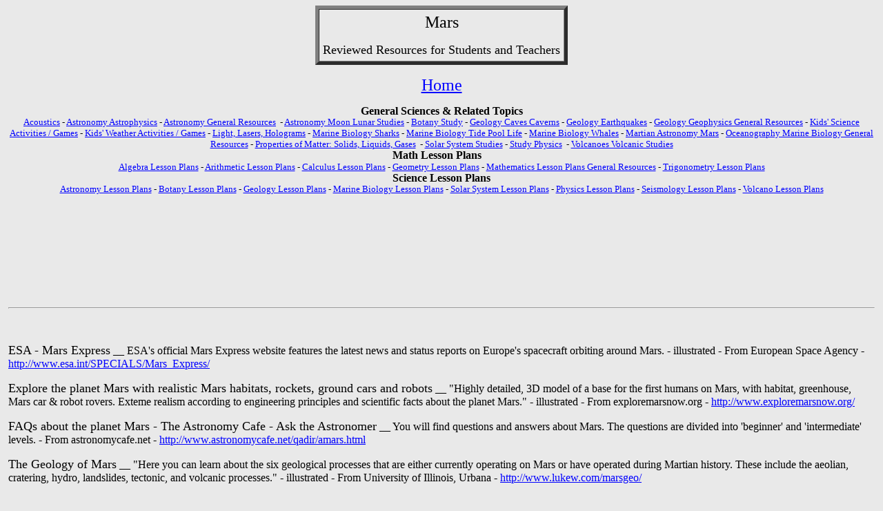

--- FILE ---
content_type: text/html
request_url: https://ezorigin.archaeolink.com/astronomy_mars.htm
body_size: 9313
content:
<html><head><meta http-equiv="Content-Type" content="text/html; charset=windows-1252"/>
<script>var __ezHttpConsent={setByCat:function(src,tagType,attributes,category,force,customSetScriptFn=null){var setScript=function(){if(force||window.ezTcfConsent[category]){if(typeof customSetScriptFn==='function'){customSetScriptFn();}else{var scriptElement=document.createElement(tagType);scriptElement.src=src;attributes.forEach(function(attr){for(var key in attr){if(attr.hasOwnProperty(key)){scriptElement.setAttribute(key,attr[key]);}}});var firstScript=document.getElementsByTagName(tagType)[0];firstScript.parentNode.insertBefore(scriptElement,firstScript);}}};if(force||(window.ezTcfConsent&&window.ezTcfConsent.loaded)){setScript();}else if(typeof getEzConsentData==="function"){getEzConsentData().then(function(ezTcfConsent){if(ezTcfConsent&&ezTcfConsent.loaded){setScript();}else{console.error("cannot get ez consent data");force=true;setScript();}});}else{force=true;setScript();console.error("getEzConsentData is not a function");}},};</script>
<script>var ezTcfConsent=window.ezTcfConsent?window.ezTcfConsent:{loaded:false,store_info:false,develop_and_improve_services:false,measure_ad_performance:false,measure_content_performance:false,select_basic_ads:false,create_ad_profile:false,select_personalized_ads:false,create_content_profile:false,select_personalized_content:false,understand_audiences:false,use_limited_data_to_select_content:false,};function getEzConsentData(){return new Promise(function(resolve){document.addEventListener("ezConsentEvent",function(event){var ezTcfConsent=event.detail.ezTcfConsent;resolve(ezTcfConsent);});});}</script>
<script>if(typeof _setEzCookies!=='function'){function _setEzCookies(ezConsentData){var cookies=window.ezCookieQueue;for(var i=0;i<cookies.length;i++){var cookie=cookies[i];if(ezConsentData&&ezConsentData.loaded&&ezConsentData[cookie.tcfCategory]){document.cookie=cookie.name+"="+cookie.value;}}}}
window.ezCookieQueue=window.ezCookieQueue||[];if(typeof addEzCookies!=='function'){function addEzCookies(arr){window.ezCookieQueue=[...window.ezCookieQueue,...arr];}}
addEzCookies([{name:"ezoab_405",value:"mod110-c; Path=/; Domain=archaeolink.com; Max-Age=7200",tcfCategory:"store_info",isEzoic:"true",},{name:"ezosuibasgeneris-1",value:"05a45a59-ada8-47a2-7c17-4aa2bf80dad2; Path=/; Domain=archaeolink.com; Expires=Fri, 22 Jan 2027 05:01:03 UTC; Secure; SameSite=None",tcfCategory:"understand_audiences",isEzoic:"true",}]);if(window.ezTcfConsent&&window.ezTcfConsent.loaded){_setEzCookies(window.ezTcfConsent);}else if(typeof getEzConsentData==="function"){getEzConsentData().then(function(ezTcfConsent){if(ezTcfConsent&&ezTcfConsent.loaded){_setEzCookies(window.ezTcfConsent);}else{console.error("cannot get ez consent data");_setEzCookies(window.ezTcfConsent);}});}else{console.error("getEzConsentData is not a function");_setEzCookies(window.ezTcfConsent);}</script><script type="text/javascript" data-ezscrex='false' data-cfasync='false'>window._ezaq = Object.assign({"edge_cache_status":12,"edge_response_time":23,"url":"https://ezorigin.archaeolink.com/astronomy_mars.htm"}, typeof window._ezaq !== "undefined" ? window._ezaq : {});</script><script type="text/javascript" data-ezscrex='false' data-cfasync='false'>window._ezaq = Object.assign({"ab_test_id":"mod110-c"}, typeof window._ezaq !== "undefined" ? window._ezaq : {});window.__ez=window.__ez||{};window.__ez.tf={};</script><script type="text/javascript" data-ezscrex='false' data-cfasync='false'>window.ezDisableAds = true;</script>
<script data-ezscrex='false' data-cfasync='false' data-pagespeed-no-defer>var __ez=__ez||{};__ez.stms=Date.now();__ez.evt={};__ez.script={};__ez.ck=__ez.ck||{};__ez.template={};__ez.template.isOrig=true;__ez.queue=__ez.queue||function(){var e=0,i=0,t=[],n=!1,o=[],r=[],s=!0,a=function(e,i,n,o,r,s,a){var l=arguments.length>7&&void 0!==arguments[7]?arguments[7]:window,d=this;this.name=e,this.funcName=i,this.parameters=null===n?null:w(n)?n:[n],this.isBlock=o,this.blockedBy=r,this.deleteWhenComplete=s,this.isError=!1,this.isComplete=!1,this.isInitialized=!1,this.proceedIfError=a,this.fWindow=l,this.isTimeDelay=!1,this.process=function(){f("... func = "+e),d.isInitialized=!0,d.isComplete=!0,f("... func.apply: "+e);var i=d.funcName.split("."),n=null,o=this.fWindow||window;i.length>3||(n=3===i.length?o[i[0]][i[1]][i[2]]:2===i.length?o[i[0]][i[1]]:o[d.funcName]),null!=n&&n.apply(null,this.parameters),!0===d.deleteWhenComplete&&delete t[e],!0===d.isBlock&&(f("----- F'D: "+d.name),m())}},l=function(e,i,t,n,o,r,s){var a=arguments.length>7&&void 0!==arguments[7]?arguments[7]:window,l=this;this.name=e,this.path=i,this.async=o,this.defer=r,this.isBlock=t,this.blockedBy=n,this.isInitialized=!1,this.isError=!1,this.isComplete=!1,this.proceedIfError=s,this.fWindow=a,this.isTimeDelay=!1,this.isPath=function(e){return"/"===e[0]&&"/"!==e[1]},this.getSrc=function(e){return void 0!==window.__ezScriptHost&&this.isPath(e)&&"banger.js"!==this.name?window.__ezScriptHost+e:e},this.process=function(){l.isInitialized=!0,f("... file = "+e);var i=this.fWindow?this.fWindow.document:document,t=i.createElement("script");t.src=this.getSrc(this.path),!0===o?t.async=!0:!0===r&&(t.defer=!0),t.onerror=function(){var e={url:window.location.href,name:l.name,path:l.path,user_agent:window.navigator.userAgent};"undefined"!=typeof _ezaq&&(e.pageview_id=_ezaq.page_view_id);var i=encodeURIComponent(JSON.stringify(e)),t=new XMLHttpRequest;t.open("GET","//g.ezoic.net/ezqlog?d="+i,!0),t.send(),f("----- ERR'D: "+l.name),l.isError=!0,!0===l.isBlock&&m()},t.onreadystatechange=t.onload=function(){var e=t.readyState;f("----- F'D: "+l.name),e&&!/loaded|complete/.test(e)||(l.isComplete=!0,!0===l.isBlock&&m())},i.getElementsByTagName("head")[0].appendChild(t)}},d=function(e,i){this.name=e,this.path="",this.async=!1,this.defer=!1,this.isBlock=!1,this.blockedBy=[],this.isInitialized=!0,this.isError=!1,this.isComplete=i,this.proceedIfError=!1,this.isTimeDelay=!1,this.process=function(){}};function c(e,i,n,s,a,d,c,u,f){var m=new l(e,i,n,s,a,d,c,f);!0===u?o[e]=m:r[e]=m,t[e]=m,h(m)}function h(e){!0!==u(e)&&0!=s&&e.process()}function u(e){if(!0===e.isTimeDelay&&!1===n)return f(e.name+" blocked = TIME DELAY!"),!0;if(w(e.blockedBy))for(var i=0;i<e.blockedBy.length;i++){var o=e.blockedBy[i];if(!1===t.hasOwnProperty(o))return f(e.name+" blocked = "+o),!0;if(!0===e.proceedIfError&&!0===t[o].isError)return!1;if(!1===t[o].isComplete)return f(e.name+" blocked = "+o),!0}return!1}function f(e){var i=window.location.href,t=new RegExp("[?&]ezq=([^&#]*)","i").exec(i);"1"===(t?t[1]:null)&&console.debug(e)}function m(){++e>200||(f("let's go"),p(o),p(r))}function p(e){for(var i in e)if(!1!==e.hasOwnProperty(i)){var t=e[i];!0===t.isComplete||u(t)||!0===t.isInitialized||!0===t.isError?!0===t.isError?f(t.name+": error"):!0===t.isComplete?f(t.name+": complete already"):!0===t.isInitialized&&f(t.name+": initialized already"):t.process()}}function w(e){return"[object Array]"==Object.prototype.toString.call(e)}return window.addEventListener("load",(function(){setTimeout((function(){n=!0,f("TDELAY -----"),m()}),5e3)}),!1),{addFile:c,addFileOnce:function(e,i,n,o,r,s,a,l,d){t[e]||c(e,i,n,o,r,s,a,l,d)},addDelayFile:function(e,i){var n=new l(e,i,!1,[],!1,!1,!0);n.isTimeDelay=!0,f(e+" ...  FILE! TDELAY"),r[e]=n,t[e]=n,h(n)},addFunc:function(e,n,s,l,d,c,u,f,m,p){!0===c&&(e=e+"_"+i++);var w=new a(e,n,s,l,d,u,f,p);!0===m?o[e]=w:r[e]=w,t[e]=w,h(w)},addDelayFunc:function(e,i,n){var o=new a(e,i,n,!1,[],!0,!0);o.isTimeDelay=!0,f(e+" ...  FUNCTION! TDELAY"),r[e]=o,t[e]=o,h(o)},items:t,processAll:m,setallowLoad:function(e){s=e},markLoaded:function(e){if(e&&0!==e.length){if(e in t){var i=t[e];!0===i.isComplete?f(i.name+" "+e+": error loaded duplicate"):(i.isComplete=!0,i.isInitialized=!0)}else t[e]=new d(e,!0);f("markLoaded dummyfile: "+t[e].name)}},logWhatsBlocked:function(){for(var e in t)!1!==t.hasOwnProperty(e)&&u(t[e])}}}();__ez.evt.add=function(e,t,n){e.addEventListener?e.addEventListener(t,n,!1):e.attachEvent?e.attachEvent("on"+t,n):e["on"+t]=n()},__ez.evt.remove=function(e,t,n){e.removeEventListener?e.removeEventListener(t,n,!1):e.detachEvent?e.detachEvent("on"+t,n):delete e["on"+t]};__ez.script.add=function(e){var t=document.createElement("script");t.src=e,t.async=!0,t.type="text/javascript",document.getElementsByTagName("head")[0].appendChild(t)};__ez.dot=__ez.dot||{};__ez.queue.addFileOnce('/detroitchicago/boise.js', '/detroitchicago/boise.js?gcb=195-0&cb=5', true, [], true, false, true, false);__ez.queue.addFileOnce('/parsonsmaize/abilene.js', '/parsonsmaize/abilene.js?gcb=195-0&cb=e80eca0cdb', true, [], true, false, true, false);__ez.queue.addFileOnce('/parsonsmaize/mulvane.js', '/parsonsmaize/mulvane.js?gcb=195-0&cb=e75e48eec0', true, ['/parsonsmaize/abilene.js'], true, false, true, false);__ez.queue.addFileOnce('/detroitchicago/birmingham.js', '/detroitchicago/birmingham.js?gcb=195-0&cb=539c47377c', true, ['/parsonsmaize/abilene.js'], true, false, true, false);</script>
<script data-ezscrex="false" type="text/javascript" data-cfasync="false">window._ezaq = Object.assign({"ad_cache_level":0,"adpicker_placement_cnt":0,"ai_placeholder_cache_level":0,"ai_placeholder_placement_cnt":-1,"domain":"archaeolink.com","domain_id":405,"ezcache_level":1,"ezcache_skip_code":0,"has_bad_image":0,"has_bad_words":0,"is_sitespeed":0,"lt_cache_level":0,"response_size":18512,"response_size_orig":12755,"response_time_orig":12,"template_id":5,"url":"https://ezorigin.archaeolink.com/astronomy_mars.htm","word_count":0,"worst_bad_word_level":0}, typeof window._ezaq !== "undefined" ? window._ezaq : {});__ez.queue.markLoaded('ezaqBaseReady');</script>
<script type='text/javascript' data-ezscrex='false' data-cfasync='false'>
window.ezAnalyticsStatic = true;

function analyticsAddScript(script) {
	var ezDynamic = document.createElement('script');
	ezDynamic.type = 'text/javascript';
	ezDynamic.innerHTML = script;
	document.head.appendChild(ezDynamic);
}
function getCookiesWithPrefix() {
    var allCookies = document.cookie.split(';');
    var cookiesWithPrefix = {};

    for (var i = 0; i < allCookies.length; i++) {
        var cookie = allCookies[i].trim();

        for (var j = 0; j < arguments.length; j++) {
            var prefix = arguments[j];
            if (cookie.indexOf(prefix) === 0) {
                var cookieParts = cookie.split('=');
                var cookieName = cookieParts[0];
                var cookieValue = cookieParts.slice(1).join('=');
                cookiesWithPrefix[cookieName] = decodeURIComponent(cookieValue);
                break; // Once matched, no need to check other prefixes
            }
        }
    }

    return cookiesWithPrefix;
}
function productAnalytics() {
	var d = {"pr":[6],"omd5":"fcef1752b53a751734a67576a7516d3b","nar":"risk score"};
	d.u = _ezaq.url;
	d.p = _ezaq.page_view_id;
	d.v = _ezaq.visit_uuid;
	d.ab = _ezaq.ab_test_id;
	d.e = JSON.stringify(_ezaq);
	d.ref = document.referrer;
	d.c = getCookiesWithPrefix('active_template', 'ez', 'lp_');
	if(typeof ez_utmParams !== 'undefined') {
		d.utm = ez_utmParams;
	}

	var dataText = JSON.stringify(d);
	var xhr = new XMLHttpRequest();
	xhr.open('POST','/ezais/analytics?cb=1', true);
	xhr.onload = function () {
		if (xhr.status!=200) {
            return;
		}

        if(document.readyState !== 'loading') {
            analyticsAddScript(xhr.response);
            return;
        }

        var eventFunc = function() {
            if(document.readyState === 'loading') {
                return;
            }
            document.removeEventListener('readystatechange', eventFunc, false);
            analyticsAddScript(xhr.response);
        };

        document.addEventListener('readystatechange', eventFunc, false);
	};
	xhr.setRequestHeader('Content-Type','text/plain');
	xhr.send(dataText);
}
__ez.queue.addFunc("productAnalytics", "productAnalytics", null, true, ['ezaqBaseReady'], false, false, false, true);
</script><base href="https://ezorigin.archaeolink.com/astronomy_mars.htm"/>
<meta http-equiv="Content-Language" content="en-us"/>

<meta name="GENERATOR" content="Microsoft FrontPage 6.0"/>
<meta name="ProgId" content="FrontPage.Editor.Document"/>
<title>martian astronomy martian studies </title>
<script type='text/javascript'>
var ezoTemplate = 'orig_site';
var ezouid = '1';
var ezoFormfactor = '1';
</script><script data-ezscrex="false" type='text/javascript'>
var soc_app_id = '0';
var did = 405;
var ezdomain = 'archaeolink.com';
var ezoicSearchable = 1;
</script></head>

<body bgcolor="#E9E9E9" text="#000000" vlink="#CA00CA" alink="#FF0000" link="#0000FF" leftmargin="12">

<div align="center">
  <center>
  <table border="5" cellpadding="5" cellspacing="0">
    <tbody><tr>
      <td>
		<p align="center"><a name="Mars"><font size="5" color="#000000">Mars</font></a></p>
		<p align="center"><font size="4">Reviewed Resources for Students and 
		Teachers</font></p></td>
    </tr>
  </tbody></table>
  </center>
</div>
<p align="center"><font size="5" color="#FFFFFF"><a href="index.htm">Home</a></font></p>
  <center>
<center>
<p style="MARGIN-TOP: 0px; MARGIN-BOTTOM: 0px; LINE-HEIGHT: 100%" align="center">
<font size="3"><b>General Sciences &amp; Related Topics</b></font> </p>
<p style="MARGIN-TOP: 0px; MARGIN-BOTTOM: 0px; LINE-HEIGHT: 100%">
<font size="2"><a href="acoustic_science_physics.htm">Acoustics</a> -
<a href="science_of_astrophysics.htm">Astronomy Astrophysics</a> -
<a href="worlds_of_astronomy_homework_hel.htm">Astronomy General Resources</a>&nbsp; 
- <a href="astronomy_moon_luna.htm">Astronomy Moon Lunar Studies</a> -
<a href="botany_resources.htm">Botany Study</a> -
<a href="geology_caves_caverns.htm">Geology Caves Caverns</a> -
<a href="geology_earthquakes.htm">Geology Earthquakes</a> -
<a href="geology_general_resources.htm">Geology Geophysics General Resources</a> 
- <a href="kids_science_projects_activities.htm">Kids&#39; Science Activities / 
Games</a> - <a href="kids_weather_projects_activities.htm">Kids&#39; Weather 
Activities / Games</a> - <a href="light_lasers_holograms.htm">Light, Lasers, 
Holograms</a> - <a href="marine_biology_sharks.htm">Marine Biology Sharks</a> -
<a href="tide_pool_life.htm">Marine Biology Tide Pool Life</a> -
<a href="marine_biology_whales.htm">Marine Biology Whales</a> -
<a href="astronomy_mars.htm">Martian Astronomy Mars</a> -
<a href="worlds_beneath_the_sea.htm">Oceanography Marine Biology General 
Resources</a> - <a href="properties_of_matter_solids_liqu.htm">Properties of 
Matter: Solids, Liquids, Gases</a>&nbsp; - <a href="planets_solar_system.htm">Solar 
System Studies</a> - <a href="worlds_of_physics.htm">Study Physics</a>&nbsp; -
<a href="geology_volcanoes.htm">Volcanoes Volcanic Studies</a> </font></p>
<p style="MARGIN-TOP: 0px; MARGIN-BOTTOM: 0px; LINE-HEIGHT: 100%" align="center">
<b>Math Lesson Plans</b><font size="2"> &nbsp; </font>&nbsp;</p>
<p style="MARGIN-TOP: 0px; MARGIN-BOTTOM: 0px; LINE-HEIGHT: 100%">
<font size="2"><a href="algebra_lesson_plans.htm">Algebra Lesson Plans</a> -
<a href="arithmetic_lesson_plans.htm">Arithmetic Lesson Plans</a> -
<a href="calculus_lesson_plans.htm">Calculus Lesson Plans</a> -
<a href="geometry_lesson_plans.htm">Geometry Lesson Plans</a> -
<a href="mathematics_lesson_plans.htm">Mathematics Lesson Plans General 
Resources</a> - <a href="trigonometry_lesson_plans.htm">Trigonometry Lesson 
Plans</a></font></p>
<p style="line-height: 100%; margin-top: 0; margin-bottom: 0" align="center"><b>
Science Lesson Plans</b></p>
<p style="line-height: 100%; margin-top: 0; margin-bottom: 0"><font size="2">
<a href="astronomy_lesson_plans.htm">Astronomy Lesson Plans</a> -
<a href="botany_lesson_plans.htm">Botany Lesson Plans</a> -
<a href="geology_lesson_plans.htm">Geology Lesson Plans</a> -
<a href="marine_biology_lesson_plans.htm">Marine Biology Lesson Plans</a> -
<a href="solar_system_lesson_plans.htm">Solar System Lesson Plans</a> -
<a href="physics_lesson_plans.htm">Physics Lesson Plans</a> -
<a href="seismology_lesson_plans_earthqua.htm">Seismology Lesson Plans</a> -
<a href="volcano_lesson_plans.htm">Volcano Lesson Plans</a> </font></p>
<p style="MARGIN-TOP: 0px; MARGIN-BOTTOM: 0px; LINE-HEIGHT: 100%">
&nbsp;</p>
</center>
<p style="line-height: 100%; margin-top: 0; margin-bottom: 0"><font size="2">&nbsp;</font>&nbsp;</p>
<p style="line-height: 100%; margin-top: 0; margin-bottom: 0">&nbsp;</p><p style="line-height: 100%; margin-top: 0; margin-bottom: 0">
<font size="2">&nbsp;&nbsp;</font>
                
</p><p style="line-height: 100%; margin-top: 0; margin-bottom: 0" align="left"></p><div id="div-gpt-ad-archaeolink_com-leader-1-0" style="width:728px; height:90px;">
<script type="text/javascript">
eval(ez_write_tag([[728,90],'archaeolink_com-leader-1']));
</script>
</div>

      </center>
  <hr/>
        <p>&nbsp;<!-- adtag72815 -->
</p>
        <p><font size="4">ESA - Mars Express</font> __ ESA&#39;s official Mars Express website features 
		the latest news and status reports on Europe&#39;s spacecraft orbiting 
		around Mars. - illustrated - From European Space Agency -
		<a href="http://www.esa.int/SPECIALS/Mars_Express/">
		http://www.esa.int/SPECIALS/Mars_Express/</a>&nbsp;</p>
<p><font size="4">Explore the planet Mars with realistic Mars habitats, rockets, ground cars 
and robots</font> __ &quot;Highly detailed, 3D model of a base for the first humans on Mars, 
with habitat, greenhouse, Mars car &amp; robot rovers. Exteme realism according to 
engineering principles and scientific facts about the planet Mars.&quot; - 
illustrated - From exploremarsnow.org - <a href="http://www.exploremarsnow.org/">
http://www.exploremarsnow.org/</a>&nbsp;</p>
<p><font size="4">FAQs about the planet Mars - The Astronomy Cafe - Ask the Astronomer</font> __ You 
will find questions and answers about Mars. The questions are divided into 
&#39;beginner&#39; and &#39;intermediate&#39; levels. - From astronomycafe.net -
<a href="http://www.astronomycafe.net/qadir/amars.html">
http://www.astronomycafe.net/qadir/amars.html</a>&nbsp;</p>
<p><font size="4">The Geology of Mars</font> __ &quot;Here you can learn about the six geological processes 
that are either currently operating on Mars or have operated during Martian 
history. These include the aeolian, cratering, hydro, landslides, tectonic, and 
volcanic processes.&quot; - illustrated - From University of Illinois, Urbana -
<a href="http://www.lukew.com/marsgeo/">http://www.lukew.com/marsgeo/</a>&nbsp; <br/>
&nbsp; <br/>
<font size="4">Mars</font> __ &quot;Mars (Greek: Ares) is the god of War. The planet probably got this name 
due to its red color; Mars is sometimes referred to as the Red Planet. (An 
interesting side note: the Roman god Mars was a god of agriculture before 
becoming associated with the Greek Ares; those in favor of colonizing and terraforming Mars may prefer this symbolism.) The name of the month March 
derives from Mars.&quot; - illustrated - From nineplanets.org -
<a href="http://www.nineplanets.org/mars.html">
http://www.nineplanets.org/mars.html</a>&nbsp;</p>
<p><font size="4">Mars Exploration: Home</font> __ A website about Mars with so much information and 
up-to-date news that if I added no other resource to this page, you would still 
probably find what you are looking for. - illustrated - From NASA -
<a href="http://mars.jpl.nasa.gov/">http://mars.jpl.nasa.gov/</a>&nbsp;</p>
<p><font size="4">Mars Resources for the Red Planet</font> __ &quot;Also known as the red planet, Mars is 
the fourth planet in distance from the sun. Discover more about Mars with these 
resources.&quot; You will find several links to resources about Mars. - From About.com - <a href="http://space.about.com/cs/mars/">
http://space.about.com/cs/mars/</a>&nbsp;</p>
<p>&nbsp;</p><div id="div-gpt-ad-archaeolink_com-leader-2-0" style="width:728px; height:90px;">
<script type="text/javascript">
eval(ez_write_tag([[728,90],'archaeolink_com-leader-2']));
</script>
</div>
<p></p>
<p><font size="4">The Mars Society - Main Site</font> __ You will find many articles and news about 
the planet Mars. The goal of the society is: &quot;To further the goal of the 
exploration and settlement of the Red Planet.&quot; - illustrated - From The Mars 
Society - <a href="http://www.marssociety.org/">http://www.marssociety.org/</a>&nbsp;
<br/>
&nbsp; <br/>
<font size="4">Mars Society of Canada</font> __ Learn about this organization and its planned 
activities. &quot;Mars Society Canada (MSC) is a space-advocacy group dedicated to 
promoting, within Canada, the exploration of Mars by implementing 
public-outreach programs, by lobbying governments and by carrying out its own 
technical projects.&quot; You will find up-to-date articles, news, and material about 
exploring outer space in general. - illustrated - From Mars Society of Canada -
<a href="http://chapters.marssociety.org/canada/marssociety.ca/">
http://chapters.marssociety.org/canada/marssociety.ca/</a>&nbsp;</p>
<p><font size="4">
The Planet Mars</font> __ A brief look at Mars. - illustrated - From University of 
Tennessee - <a href="http://csep10.phys.utk.edu/astr161/lect/mars/mars.html">
http://csep10.phys.utk.edu/astr161/lect/mars/mars.html</a>&nbsp;</p>
<p>&nbsp;<!-- adtag72815 -->
</p>
<p><font size="4">Researcher Warns Space Weather Hole Blocks Manned Mars Mission</font> __ &quot;Research 
published in the journal Space Weather warns that massive gaps in our 
understanding and monitoring of space weather will effectively block US plans 
for a manned mars space mission.&quot; Read the whole story and learn what needs to 
be done before a manned Mars mission can fly. - From University of Warwick -
<a href="http://www.marstoday.com/news/viewpr.html?pid=17536">
http://www.marstoday.com/news/viewpr.html?pid=17536</a>&nbsp;</p>
<p><font size="4">Teacher Planet: Mars Theme Page</font> __ You will find lesson plans and other 
teacher resources about the planet Mars. - From teacherplanet.com -
<a href="http://www.teacherplanet.com/resource/mars.php">
http://www.teacherplanet.com/resource/mars.php</a>&nbsp; <br/>
&nbsp; <br/>
&nbsp;<!-- adtag72815 -->
</p>
<p><font size="4">Welcome to MarsQuest Online!</font> __ &quot;Explore the red planet: fly in 3D, launch a 
spacecraft, perform investigations, and more.&quot; - illustrated - From marsquestonline.org - <a href="http://www.marsquestonline.org/">
http://www.marsquestonline.org/</a>&nbsp;</p>
<p><font size="4">Welcome to the Planets: Mars</font> __ A small but excellent gallery of Mars images. 
- illustrated - From JPL -
<a href="http://pds.jpl.nasa.gov/planets/choices/mars1.htm">
http://pds.jpl.nasa.gov/planets/choices/mars1.htm</a>&nbsp;</p>
<p><font size="4">The Whole Mars Catalog at Mars Today .com</font> __ The Whole Mars Catalog at MarsToday.com provides timely in depth news, mission status reports and an 
extensive reference collection for the planet Mars. - illustrated - From 
marstoday.com - <a href="http://www.marstoday.com/">http://www.marstoday.com/</a>&nbsp;
</p>
<p>
<br/>
&nbsp;</p><div id="div-gpt-ad-archaeolink_com-leader-3-0" style="width:728px; height:90px;">
<script type="text/javascript">
eval(ez_write_tag([[728,90],'archaeolink_com-leader-3']));
</script>
</div>
<p></p>
        <div align="center">
          <center>
          <table border="0" cellpadding="0" cellspacing="0" width="40%">
            <tbody><tr>
              </tr></tbody></table><table border="1">
		<tbody><tr>
			<td>&nbsp;<style type="text/css">
@import url(http://www.google.com/cse/api/branding.css);
</style>
<div class="cse-branding-bottom" style="background-color:#FFFFFF;color:#000000">
  <div class="cse-branding-form">
    <form action="https://www.google.com/cse" id="cse-search-box">
      <div>
        <input type="hidden" name="cx" value="partner-pub-7413016666859152:mzo00og64ro"/>
        <input type="hidden" name="ie" value="ISO-8859-1"/>
        <input type="text" name="q" size="64"/>
        <input type="submit" name="sa" value="Search"/>
      </div>
    </form>
  </div>
  <div class="cse-branding-logo">
    <img src="//www.google.com/images/poweredby_transparent/poweredby_FFFFFF.gif" alt="Google"/>
  </div>
  <div class="cse-branding-text">
    Custom Search
  </div>
</div>
</td>
		</tr>
	</tbody></table>

            
          
          </center>
        </div>
        <p align="center"><font color="#000000"><a href="#Mars">Top of Page</a></font></p>

<b><font size="2">
<table border="1" width="100%">
	<tbody><tr>
		<td bgcolor="#FFEFDF"><!--– google_ad_section_start(weight=ignore) –-->
		<p align="center">&nbsp;</p></td>
		<!--– google_ad_section_end –-->
	</tr>
</tbody></table>
</font></b>


      <p>

		<font color="#FFFFFF" size="2">
<a href="archaeolinkcom_awards.htm">Privacy Policy</a> </font>

		<font size="2">
archaeolink.com</font></p>

      
<script data-cfasync="false">function _emitEzConsentEvent(){var customEvent=new CustomEvent("ezConsentEvent",{detail:{ezTcfConsent:window.ezTcfConsent},bubbles:true,cancelable:true,});document.dispatchEvent(customEvent);}
(function(window,document){function _setAllEzConsentTrue(){window.ezTcfConsent.loaded=true;window.ezTcfConsent.store_info=true;window.ezTcfConsent.develop_and_improve_services=true;window.ezTcfConsent.measure_ad_performance=true;window.ezTcfConsent.measure_content_performance=true;window.ezTcfConsent.select_basic_ads=true;window.ezTcfConsent.create_ad_profile=true;window.ezTcfConsent.select_personalized_ads=true;window.ezTcfConsent.create_content_profile=true;window.ezTcfConsent.select_personalized_content=true;window.ezTcfConsent.understand_audiences=true;window.ezTcfConsent.use_limited_data_to_select_content=true;window.ezTcfConsent.select_personalized_content=true;}
function _clearEzConsentCookie(){document.cookie="ezCMPCookieConsent=tcf2;Domain=.archaeolink.com;Path=/;expires=Thu, 01 Jan 1970 00:00:00 GMT";}
_clearEzConsentCookie();if(typeof window.__tcfapi!=="undefined"){window.ezgconsent=false;var amazonHasRun=false;function _ezAllowed(tcdata,purpose){return(tcdata.purpose.consents[purpose]||tcdata.purpose.legitimateInterests[purpose]);}
function _handleConsentDecision(tcdata){window.ezTcfConsent.loaded=true;if(!tcdata.vendor.consents["347"]&&!tcdata.vendor.legitimateInterests["347"]){window._emitEzConsentEvent();return;}
window.ezTcfConsent.store_info=_ezAllowed(tcdata,"1");window.ezTcfConsent.develop_and_improve_services=_ezAllowed(tcdata,"10");window.ezTcfConsent.measure_content_performance=_ezAllowed(tcdata,"8");window.ezTcfConsent.select_basic_ads=_ezAllowed(tcdata,"2");window.ezTcfConsent.create_ad_profile=_ezAllowed(tcdata,"3");window.ezTcfConsent.select_personalized_ads=_ezAllowed(tcdata,"4");window.ezTcfConsent.create_content_profile=_ezAllowed(tcdata,"5");window.ezTcfConsent.measure_ad_performance=_ezAllowed(tcdata,"7");window.ezTcfConsent.use_limited_data_to_select_content=_ezAllowed(tcdata,"11");window.ezTcfConsent.select_personalized_content=_ezAllowed(tcdata,"6");window.ezTcfConsent.understand_audiences=_ezAllowed(tcdata,"9");window._emitEzConsentEvent();}
function _handleGoogleConsentV2(tcdata){if(!tcdata||!tcdata.purpose||!tcdata.purpose.consents){return;}
var googConsentV2={};if(tcdata.purpose.consents[1]){googConsentV2.ad_storage='granted';googConsentV2.analytics_storage='granted';}
if(tcdata.purpose.consents[3]&&tcdata.purpose.consents[4]){googConsentV2.ad_personalization='granted';}
if(tcdata.purpose.consents[1]&&tcdata.purpose.consents[7]){googConsentV2.ad_user_data='granted';}
if(googConsentV2.analytics_storage=='denied'){gtag('set','url_passthrough',true);}
gtag('consent','update',googConsentV2);}
__tcfapi("addEventListener",2,function(tcdata,success){if(!success||!tcdata){window._emitEzConsentEvent();return;}
if(!tcdata.gdprApplies){_setAllEzConsentTrue();window._emitEzConsentEvent();return;}
if(tcdata.eventStatus==="useractioncomplete"||tcdata.eventStatus==="tcloaded"){if(typeof gtag!='undefined'){_handleGoogleConsentV2(tcdata);}
_handleConsentDecision(tcdata);if(tcdata.purpose.consents["1"]===true&&tcdata.vendor.consents["755"]!==false){window.ezgconsent=true;(adsbygoogle=window.adsbygoogle||[]).pauseAdRequests=0;}
if(window.__ezconsent){__ezconsent.setEzoicConsentSettings(ezConsentCategories);}
__tcfapi("removeEventListener",2,function(success){return null;},tcdata.listenerId);if(!(tcdata.purpose.consents["1"]===true&&_ezAllowed(tcdata,"2")&&_ezAllowed(tcdata,"3")&&_ezAllowed(tcdata,"4"))){if(typeof __ez=="object"&&typeof __ez.bit=="object"&&typeof window["_ezaq"]=="object"&&typeof window["_ezaq"]["page_view_id"]=="string"){__ez.bit.Add(window["_ezaq"]["page_view_id"],[new __ezDotData("non_personalized_ads",true),]);}}}});}else{_setAllEzConsentTrue();window._emitEzConsentEvent();}})(window,document);</script><script defer src="https://static.cloudflareinsights.com/beacon.min.js/vcd15cbe7772f49c399c6a5babf22c1241717689176015" integrity="sha512-ZpsOmlRQV6y907TI0dKBHq9Md29nnaEIPlkf84rnaERnq6zvWvPUqr2ft8M1aS28oN72PdrCzSjY4U6VaAw1EQ==" data-cf-beacon='{"version":"2024.11.0","token":"50e4277999ae491bb85dcce61df659e8","r":1,"server_timing":{"name":{"cfCacheStatus":true,"cfEdge":true,"cfExtPri":true,"cfL4":true,"cfOrigin":true,"cfSpeedBrain":true},"location_startswith":null}}' crossorigin="anonymous"></script>
</body></html>